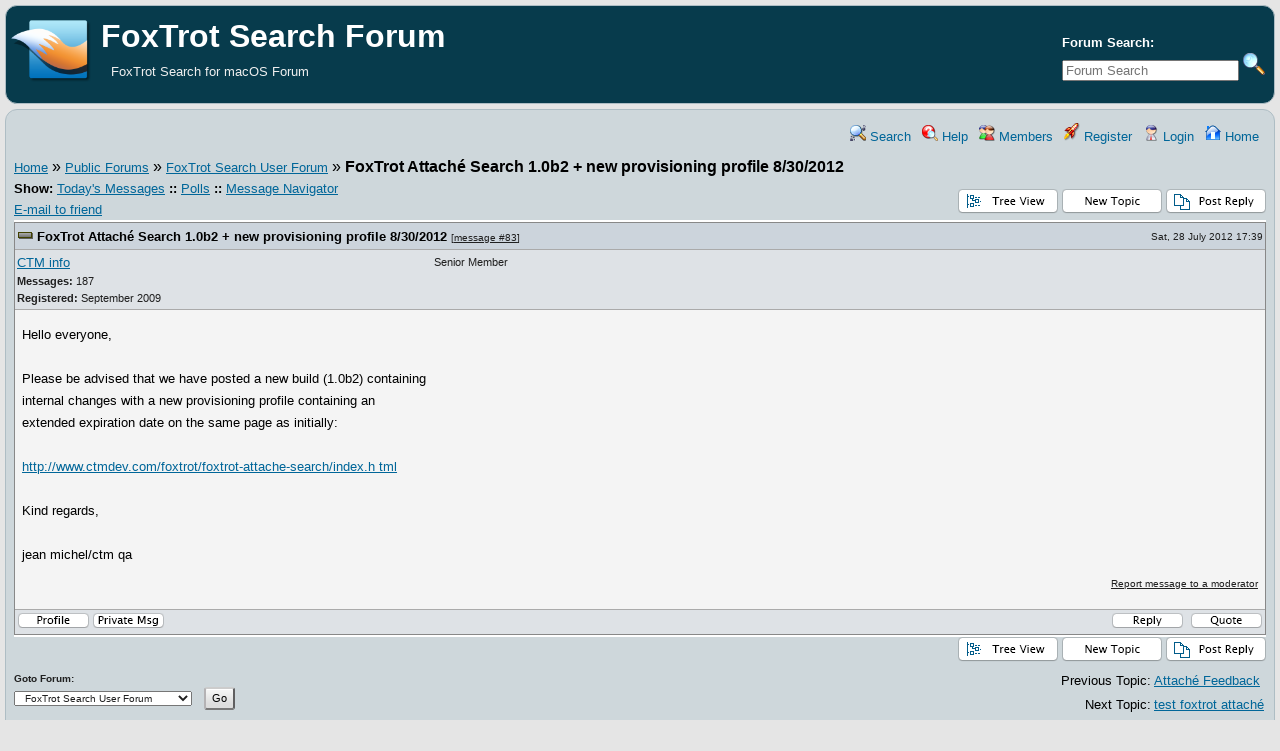

--- FILE ---
content_type: text/html; charset=UTF-8
request_url: https://forum.foxtrot-search.com/index.php?t=msg&goto=83&
body_size: 2833
content:
<!DOCTYPE html>
<html lang="en" dir="ltr">
<head>
	<meta charset="utf-8">
    	<meta name="viewport" content="width=device-width, initial-scale=1.0" />
	<meta name="description" content="FoxTrot Attaché Search 1.0b2 + new provisioning profile 8/30/2012 " />
	<title>FoxTrot Search Forum: FoxTrot Search User Forum &raquo; FoxTrot Attaché Search 1.0b2 + new provisioning profile 8/30/2012</title>
	<link rel="search" type="application/opensearchdescription+xml" title="FoxTrot Search Forum Search" href="/open_search.php" />
	<link rel="alternate" type="application/rss+xml" title="Syndicate this forum (XML)" href="/feed.php?mode=m&amp;th=0&amp;basic=1" />
	<link rel="stylesheet" href="/theme/default/forum.css" media="screen" title="Default Forum Theme" />
	<link rel="stylesheet" href="/js/ui/jquery-ui.css" media="screen" />
	<script src="/js/jquery.js"></script>
	<script async src="/js/ui/jquery-ui.js"></script>
	<script src="/js/lib.js"></script>
</head>
<body>
<!--  -->
<div class="header">
  
  <div class="headsearch">
    <form id="headsearch" method="get" action="/index.php"><input type="hidden" name="SQ" value="0" />
      <input type="hidden" name="t" value="search" />
      <br /><label accesskey="f" title="Forum Search">Forum Search:<br />
      <input type="search" name="srch" value="" size="20" placeholder="Forum Search" /></label>
      <input type="image" src="/theme/default/images/search.png" alt="Search" name="btn_submit">&nbsp;
    </form>
  </div>
    <a href="https://foxtrot-search.com" title="Home">
    <img class="headimg" src="https://download.foxtrot-search.com/web/foxtrot-search-256.png" alt="" align="left" height="80" />
    <span class="headtitle">FoxTrot Search Forum</span>
  </a><br />
  <span class="headdescr">FoxTrot Search for macOS Forum<br /><br /></span>
</div>
<div class="content">

<!-- Table for sidebars. -->
<table width="100%"><tr><td>
<div id="UserControlPanel">
<ul>
					 <li><a href="/index.php?t=search&amp;forum_limiter=1&amp;" title="Search"><img src="/theme/default/images/top_search.png" alt="" width="16" height="16" /> Search</a></li>	<li><a accesskey="h" href="/index.php?t=help_index&amp;" title="Help"><img src="/theme/default/images/top_help.png" alt="" width="16" height="16" /> Help</a></li>
	<li><a href="/index.php?t=finduser&amp;btn_submit=Find&amp;" title="Members"><img src="/theme/default/images/top_members.png" alt="" width="16" height="16" /> Members</a></li>	<li><a href="/index.php?t=register&amp;" title="Register"><img src="/theme/default/images/top_register.png" alt="" width="16" height="18" /> Register</a></li>
	<li><a href="/index.php?t=login&amp;" title="Login"><img src="/theme/default/images/top_login.png" alt="" width="16" height="16" /> Login</a></li>	<li><a href="/index.php?t=index&amp;" title="Home"><img src="/theme/default/images/top_home.png" alt="" width="16" height="16" /> Home</a></li>
	</ul>
</div>
<a name="page_top"> </a>
<a href="/index.php?t=i&amp;">Home</a>&nbsp;&raquo; <a href="/index.php?t=i&amp;cat=1&amp;">Public Forums</a>&nbsp;&raquo; <a href="/index.php?t=thread&amp;frm_id=1&amp;">FoxTrot Search User Forum</a>&nbsp;&raquo; <strong>FoxTrot Attaché Search 1.0b2 + new provisioning profile 8/30/2012</strong> 
<span id="threadRating"></span>
<table cellspacing="0" cellpadding="0" border="0" class="wa">
<tr>
<td class="GenText al">
	<span id="ShowLinks">
<span class="GenText fb">Show:</span>
<a href="/index.php?t=selmsg&amp;date=today&amp;&amp;frm_id=1&amp;th=43" title="Show all messages that were posted today" rel="nofollow">Today&#39;s Messages</a>
<b>::</b> <a href="/index.php?t=polllist&amp;" rel="nofollow">Polls</a>
<b>::</b> <a href="/index.php?t=mnav&amp;" rel="nofollow">Message Navigator</a>
</span>
	<br />
				
	<a href="/index.php?t=remail&amp;th=43&amp;" title="Send the URL to this page to your friend(s) via e-mail" rel="nofollow">E-mail to friend</a>&nbsp;	</td>
<td class="vb ar">
	<a href="/index.php?t=tree&amp;th=43&amp;"><img title="Switch to threaded view of this topic" alt="Switch to threaded view of this topic" src="/theme/default/images/tree_view.gif" width="100" height="25" /></a>&nbsp;<a href="/index.php?t=post&amp;frm_id=1&amp;"><img alt="Create a new topic" src="/theme/default/images/new_thread.gif" width="100" height="25" /></a>&nbsp;<a href="/index.php?t=post&amp;th_id=43&amp;reply_to=83&amp;&amp;start=0"><img src="/theme/default/images/post_reply.gif" alt="Submit Reply" width="100" height="25" /></a></td>
</tr>
</table>

<table cellspacing="0" cellpadding="0" class="ContentTable"><tr>
	<td class="MsgSpacer">
		<table cellspacing="0" cellpadding="0" class="MsgTable">
		<tr>
			<td class="MsgR1 vt al expanded"><a name="msg_num_1"></a><a name="msg_83"></a><span class="MsgSubText"><a href="/index.php?t=msg&amp;th=43&amp;goto=83&amp;#msg_83" class="MsgSubText">FoxTrot Attaché Search 1.0b2 + new provisioning profile 8/30/2012</a></span> <span class="SmallText">[<a href="/index.php?t=msg&amp;th=43&amp;goto=83&amp;#msg_83">message #83</a>]</span></td>
			<td class="MsgR1 vt ar"><span class="DateText">Sat, 28 July 2012 17:39</span> </td>
		</tr>
		<tr class="MsgR2">
			<td class="MsgR2" colspan="2">
				<table cellspacing="0" cellpadding="0" class="ContentTable">
				<tr class="MsgR2">
				
					<td class="msgud">
						
						<a href="/index.php?t=usrinfo&amp;id=17&amp;">CTM info</a>
						<br /><b>Messages:</b> 187<br /><b>Registered:</b> September 2009 
						</div>
					</td>
					<td class="msgud"><div class="ctags">Senior Member</div></td>
					<td class="msgot"></td>
		</tr>
		</table>
	</td>
</tr>
<tr>
	<td colspan="2" class="MsgR3">
		<span class="MsgBodyText">Hello everyone,<br />
<br />
Please be advised that we have posted a new build (1.0b2) containing<br />
internal changes with a new provisioning profile containing an<br />
extended expiration date on the same page as initially:<br />
<br />
<a href="http://www.ctmdev.com/foxtrot/foxtrot-attache-search/index.html"> http://www.ctmdev.com/foxtrot/foxtrot-attache-search/index.h tml</a><br />
<br />
Kind regards,<br />
<br />
jean michel/ctm qa</span>
		
		
		<div class="SmallText clear"><p class="fr"><a href="/index.php?t=report&amp;msg_id=83&amp;" rel="nofollow">Report message to a moderator</a></p></div>
</td></tr>
<tr>
	<td colspan="2" class="MsgToolBar">
		<table border="0" cellspacing="0" cellpadding="0" class="wa">
		<tr>
			<td class="al nw">
				<a href="/index.php?t=usrinfo&amp;id=17&amp;"><img alt="" src="/theme/default/images/msg_about.gif" /></a>&nbsp;<a href="/index.php?t=ppost&amp;toi=17&amp;rmid=83&amp;"><img alt="Send a private message to this user" title="Send a private message to this user" src="/theme/default/images/msg_pm.gif" width="71" height="18" /></a>
				
			</td>
			<td class="GenText wa ac">&nbsp;</td>
			<td class="nw ar">
				
				
				<a href="/index.php?t=post&amp;reply_to=83&amp;"><img alt="" src="/theme/default/images/msg_reply.gif" width="71" height="18" /></a>&nbsp;
				<a href="/index.php?t=post&amp;reply_to=83&amp;quote=true&amp;"><img alt="" src="/theme/default/images/msg_quote.gif" width="71" height="18" /></a>
			</td>
		</tr>
		</table>
	</td>
</tr>
</table>
</td></tr></table>

<table border="0" cellspacing="0" cellpadding="0" class="wa">
<tr>
	<td class="vt">&nbsp;</td>
	<td class="GenText ar vb nw"><a href="/index.php?t=tree&amp;th=43&amp;"><img title="Switch to threaded view of this topic" alt="Switch to threaded view of this topic" src="/theme/default/images/tree_view.gif" width="100" height="25" /></a>&nbsp;<a href="/index.php?t=post&amp;frm_id=1&amp;"><img alt="Create a new topic" src="/theme/default/images/new_thread.gif" width="100" height="25" /></a>&nbsp;<a href="/index.php?t=post&amp;th_id=43&amp;reply_to=83&amp;&amp;start=0"><img src="/theme/default/images/post_reply.gif" alt="Submit Reply" width="100" height="25" /></a></td>
</tr>
</table>


<table border="0" cellspacing="1" cellpadding="1" align="right">
	<tr>
	<td class="ar GenText">Previous Topic:</td>
	<td class="GenText al"><a href="/index.php?t=msg&amp;goto=82&amp;#msg_82">Attaché Feedback</a></td>
</tr>
	<tr>
	<td class="GenText ar">Next Topic:</td>
	<td class="GenText al"><a href="/index.php?t=msg&amp;goto=84&amp;#msg_84">test foxtrot attaché</a></td>
</tr>
</table>

<span class="SmallText fb">Goto Forum:</span>
<form action="/index.php" id="frmquicksel" method="get">
	<input type="hidden" name="t" value="thread" />
	<input type="hidden" name="SQ" value="0" />
	<select class="SmallText" name="frm_id">
		<option disabled="disabled">- Public Forums</option><option value="4">&nbsp;&nbsp;FoxTrot Search Announcements</option><option value="1" selected="selected">&nbsp;&nbsp;FoxTrot Search User Forum</option>
	</select>&nbsp;&nbsp;
	<input type="submit" class="button small" name="frm_goto" value="Go" />
</form>
<br /><div class="wa ac">-=] <a href="javascript://" onclick="chng_focus('page_top');">Back to Top</a> [=-</div>
<div class="ar SmallText">[ <a href="/index.php?t=help_index&amp;section=boardusage#syndicate">Syndicate this forum (XML)</a> ] [ <a href="/feed.php?mode=m&amp;th=43&amp;basic=1"><img src="/theme/default/images/rss.gif" title="Syndicate this forum (XML)" alt="RSS" width="16" height="16" /></a> ] </div>
<br /><div class="ac"><span class="curtime"><b>Current Time:</b> Mon Jan 19 10:12:52 GMT+1 2026</span></div>
<script>
	min_max_posts('/theme/default/images', 'Minimize Message', 'Maximize Message');
	format_code('Code:', 'Select all', 'Show/ hide');
</script>
</td></tr></table>

</div>
<div class="footer ac">
<!--
	<b>.::</b>
	<a href="mailto:">Contact</a>
	<b>::</b>
	<a href="https://foxtrot-search.com">Home</a>
	<b>::.</b>
	<p class="SmallText">Powered by: FUDforum 3.1.3.<br />Copyright &copy;2001-2023 <a href="http://fudforum.org/">FUDforum Bulletin Board Software</a></p>
-->
	<a href="https://foxtrot-search.com">FoxTrot Search Home</a>
</div>

</body></html>
